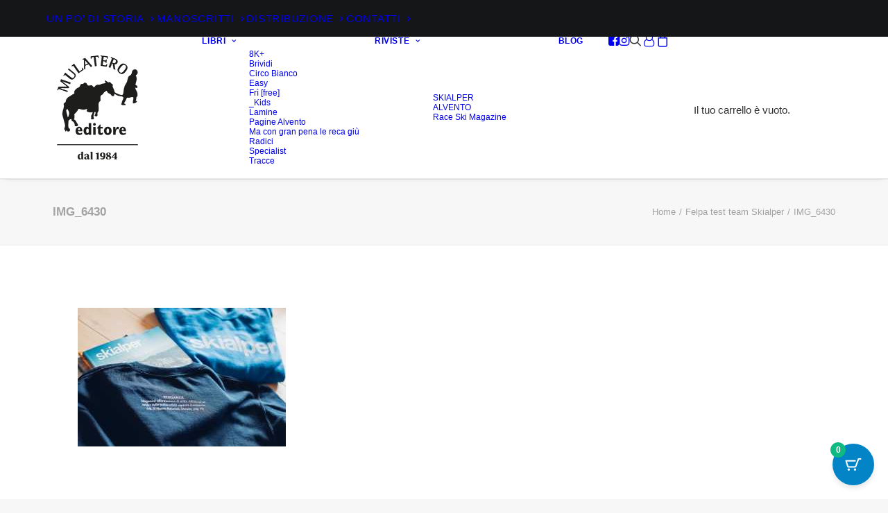

--- FILE ---
content_type: application/javascript
request_url: https://mulatero.it/wp-content/plugins/modern-cart-woo/legacy/assets/js/cart.js?ver=1.2.3
body_size: 7315
content:
( function ( $ ) {
	const ModernCart_ProFrontendScripts = {
		init() {
			$( 'body' ).on( 'added_to_cart', function ( e ) {
				e.preventDefault();
				ModernCart_ProFrontendScripts.refreshSlideOutFloating(
					e,
					true,
					true
				);
			} );

			$( 'body' ).on(
				'click keydown',
				'.moderncart-slide-out-header-close',
				function ( e ) {
					if (
						e.type === 'click' ||
						e.key === 'Enter' ||
						e.key === ' '
					) {
						e.preventDefault();
						ModernCart_ProFrontendScripts.hideSlideOut();
					}
				}
			);

			$( 'body' ).on(
				'click keydown',
				ModernCart_ProFrontendScripts.getCustomTriggerSelectors(),
				function ( e ) {
					if (
						[ 'click', 'Enter', ' ' ].includes( e.type || e.key )
					) {
						e.preventDefault();
						ModernCart_ProFrontendScripts.showSlideOut( e );
					}
				}
			);

			$( 'body' ).on(
				'click',
				'#moderncart-slide-out-modal',
				function ( e ) {
					e.preventDefault();
					const container = $( '.moderncart-default-slide-out' );
					if (
						! container.is( e.target ) &&
						container.has( e.target ).length === 0
					) {
						ModernCart_ProFrontendScripts.hideSlideOut();
					}
				}
			);

			$( 'body' ).on(
				'click keydown',
				'#moderncart-slide-out-modal a',
				function ( e ) {
					if (
						e.type === 'click' ||
						e.key === 'Enter' ||
						e.key === ' '
					) {
						e.preventDefault();

						if (
							'moderncart-powered-by' ===
							$( this ).parent().prop( 'className' )
						) {
							window.open( $( this ).attr( 'href' ), '_blank' );

							return;
						}
						window.location.href = $( this ).attr( 'href' );
					}
				}
			);

			$( 'body' ).on(
				'click keydown',
				'.moderncart-floating-cart-button',
				function ( e ) {
					if (
						e.type === 'click' ||
						e.key === 'Enter' ||
						e.key === ' '
					) {
						e.preventDefault();
						ModernCart_ProFrontendScripts.showSlideOut( e );
					}
				}
			);

			$( 'body' ).on(
				'click keydown',
				'.moderncart-checkout-form-edit-link',
				function ( e ) {
					if (
						e.type === 'click' ||
						e.key === 'Enter' ||
						e.key === ' '
					) {
						e.preventDefault();
						ModernCart_ProFrontendScripts.showSlideOut( e );
					}
				}
			);

			$( 'body' ).on(
				'click keydown',
				'.moderncart-cart-item-actions-remove',
				moderncartDebounce( 250, function ( e ) {
					if (
						e.type === 'click' ||
						e.key === 'Enter' ||
						e.key === ' '
					) {
						e.preventDefault();
						ModernCart_ProFrontendScripts.removeProduct( e, $( this ) );
					}
				} )
			);

			$( 'body' ).on(
				'click keydown',
				'.moderncart-cart-item-quantity button',
				moderncartDebounce( 250, function ( e ) {
					if (
						e.type === 'click' ||
						e.key === 'Enter' ||
						e.key === ' '
					) {
						e.preventDefault();
						ModernCart_ProFrontendScripts.updateProduct(
							e,
							$( this ),
							false
						);
					}
				} )
			);

			$( 'body' ).on(
				'change',
				'.moderncart-quantity__input',
				moderncartDebounce( 250, function ( e ) {
					e.preventDefault();

					ModernCart_ProFrontendScripts.updateProduct(
						e,
						$( this ),
						true
					);
				} )
			);

			$( 'body' ).on(
				'click keydown',
				'.moderncart-slide-out-coupon-form-button',
				moderncartDebounce( 250, function ( e ) {
					if (
						e.type === 'click' ||
						e.key === 'Enter' ||
						e.key === ' '
					) {
						e.preventDefault();
						ModernCart_ProFrontendScripts.applyCoupon( e, $( this ) );
					}
				} )
			);

			$( 'body' ).on(
				'click keydown',
				'.moderncart-coupon-remove-item-delete',
				moderncartDebounce( 250, function ( e ) {
					if (
						e.type === 'click' ||
						e.key === 'Enter' ||
						e.key === ' '
					) {
						e.preventDefault();
						ModernCart_ProFrontendScripts.removeCoupon( e, $( this ) );
					}
				} )
			);

			$( 'body' ).on(
				'click keydown',
				'.moderncart_add_to_cart_button',
				moderncartDebounce( 250, function ( e ) {
					if (
						e.type === 'click' ||
						e.key === 'Enter' ||
						e.key === ' '
					) {
						e.preventDefault();
						ModernCart_ProFrontendScripts.addToCartManually(
							e,
							$( this )
						);
					}
				} )
			);

			$( 'body' ).on(
				'click keydown',
				'.moderncart-recommendations-button',
				function ( e ) {
					if (
						e.type === 'click' ||
						e.key === 'Enter' ||
						e.key === ' '
					) {
						e.preventDefault();
						ModernCart_ProFrontendScripts.showRecommendationsSlide();
					}
				}
			);

			$( 'body' ).on(
				'click keydown',
				'.moderncart-slide-back',
				function ( e ) {
					if (
						e.type === 'click' ||
						e.key === 'Enter' ||
						e.key === ' '
					) {
						e.preventDefault();
						ModernCart_ProFrontendScripts.hideRecommendationsSlide();
					}
				}
			);
			// Array of classes to check for
			const classArray = [
				'single_variation_wrap',
				'grouped_form',
				'product_type_simple',
				'product-type-simple',
			];
			// Check if any class exists in the DOM tree
			const supportedClassExists = classArray.some(
				( className ) =>
					document.querySelector( '.' + className ) !== null
			);
			// Check if supported product type exists.
			if ( supportedClassExists ) {
				$( 'body' ).on(
					'click keydown',
					'.single_add_to_cart_button',
					function ( e ) {
						if (
							e.type === 'click' ||
							e.key === 'Enter' ||
							e.key === ' '
						) {
							if ( $( '.bos4w-display-wrap' ).length ) {
								return;
							}
							e.preventDefault();
							if ( $( this ).hasClass( 'disabled' ) ) {
								return;
							}
							ModernCart_ProFrontendScripts.addToCartProductPage(
								e,
								$( this )
							);
						}
					}
				);
			}

			$( 'body' ).on(
				'click keydown',
				'.moderncart-have-coupon-code-area',
				function ( e ) {
					if (
						e.type === 'click' ||
						e.key === 'Enter' ||
						e.key === ' '
					) {
						e.preventDefault();
						const couponForm = $( '.moderncart-slide-out-coupon' );
						couponForm.toggleClass( 'moderncart-hide' );
						$(
							'.moderncart-have-coupon-code-area .moderncart-arrow-down-icon'
						).toggle();
						$(
							'.moderncart-have-coupon-code-area .moderncart-arrow-up-icon'
						).toggle();
						ModernCart_ProFrontendScripts.couponFieldAriaLabel();
					}
				}
			);

			$( document ).on( 'keydown', function ( e ) {
				if ( e.key === 'Escape' ) {
					// Check if recommendations slide is open first
					if (
						$( '#moderncart-recommendations-slide' ).hasClass(
							'moderncart-slide-visible'
						)
					) {
						ModernCart_ProFrontendScripts.hideRecommendationsSlide();
					} else if (
						$( '#moderncart-slide-out-modal' ).is( ':visible' )
					) {
						ModernCart_ProFrontendScripts.hideSlideOut();
					}
				}
			} );

			$( 'body' ).on(
				'click keydown',
				'.moderncart-collapse-btn-link',
				function ( e ) {
					if (
						e.type === 'click' ||
						e.key === 'Enter' ||
						e.key === ' '
					) {
						e.preventDefault();

						$(
							'.' + $( this ).data( 'moderncart-target' )
						).slideToggle( 200 );
					}
				}
			);

			$( '.moderncart-cart-item-quantity .quantity__button--up' ).html(
				'<svg width="12" height="12" viewBox="0 0 16 16" xmlns="http://www.w3.org/2000/svg" fill="#000000" class="bi bi-plus-lg"><path d="M8 0a1 1 0 0 1 1 1v6h6a1 1 0 1 1 0 2H9v6a1 1 0 1 1-2 0V9H1a1 1 0 0 1 0-2h6V1a1 1 0 0 1 1-1z"/> </svg>'
			);
			$( '.moderncart-cart-item-quantity .quantity__button--down' ).html(
				'<svg width="12" height="12" viewBox="0 0 24 24" fill="none" xmlns="http://www.w3.org/2000/svg"> <path d="M6 12L18 12" stroke="#000000" stroke-width="2" stroke-linecap="round" stroke-linejoin="round"/> </svg>'
			);

			// Removed header mini cart
			if ( $( '.modern-cart-for-wc-available' ).length ) {
				$(
					'.modern-cart-for-wc-available .ast-site-header-cart-data'
				).html( '' );
			}

			// Adding edit cart link
			if (
				'1' === moderncart_ajax_object.is_needed_edit_cart &&
				$( '#order_review_heading' ).length
			) {
				const orderReviewHeading = $( '#order_review_heading' );
				$( '#order_review_heading' ).append(
					'<span class="moderncart-checkout-form-edit-link">' +
						moderncart_ajax_object.edit_cart_text +
						'</span>'
				);
				const editLink = $( '.moderncart-checkout-form-edit-link' );
				editLink.css(
					'line-height',
					orderReviewHeading.css( 'line-height' )
				);
				editLink.css(
					'right',
					orderReviewHeading.css( 'padding-left' )
				);
				orderReviewHeading.css( 'position', 'relative' );
			}

			$( 'body' ).on( 'updated_checkout', function ( e ) {
				e.preventDefault();
				ModernCart_ProFrontendScripts.refreshSlideOutFloating(
					e,
					false,
					true
				);
			} );

			$( 'body' ).on( 'updated_cart_totals', function ( e ) {
				e.preventDefault();
				ModernCart_ProFrontendScripts.refreshSlideOutFloating(
					e,
					false,
					true
				);
			} );

			// Trigger cart refresh on item remove.
			$( 'body' ).on( 'removed_from_cart', function ( e ) {
				e.preventDefault();
				ModernCart_ProFrontendScripts.refreshSlideOutFloating(
					e,
					false,
					true
				);
			} );

			$( 'body' ).on( 'cartflows_update_checkout', function ( e ) {
				e.preventDefault();
				ModernCart_ProFrontendScripts.refreshSlideOutFloating(
					e,
					false,
					true
				);
			} );

			let resizeTimer;
			$( window ).resize( function () {
				clearTimeout( resizeTimer );
				resizeTimer = setTimeout(
					ModernCart_ProFrontendScripts.displayCartItemImages,
					100
				);
			} );

			if ( $( '.ast-sticky-add-to-cart' ).length ) {
				const target = $( '.ast-sticky-add-to-cart' )[ 0 ];
				const observer = new MutationObserver( () => {
					if ( $( target ).hasClass( 'bottom is-active' ) ) {
						$( '#moderncart-floating-cart' ).css(
							'bottom',
							'80px'
						);
					} else {
						$( '#moderncart-floating-cart' ).css(
							'bottom',
							'20px'
						);
					}
				} );

				observer.observe( target, {
					attributes: true,
					attributeFilter: [ 'class' ],
				} );
			}

			if ( $( '#ast-scroll-top' ).length ) {
				const targetHeight = $( '#ast-scroll-top' ).outerHeight() + 35;
				$( '#moderncart-floating-cart' )[ 0 ].style.setProperty(
					'bottom',
					`${ targetHeight }px`,
					'important'
				);
			}

			ModernCart_ProFrontendScripts.couponFieldAccordionState();
			// Load the function to add third-party compatibilities.
			ModernCart_ProFrontendScripts.addThirdPartyPluginTriggerCompatibilities();
		},

		/**
		 * Get custom trigger selectors.
		 */
		getCustomTriggerSelectors() {
			// Combine custom trigger selectors with Astra defaults, remove duplicates and trim whitespaces.
			const customTriggers = Array.from(
				new Set( [
					// Split the selectors string by comma and trim each entry.
					...moderncart_ajax_object.custom_trigger_selectors
						.split( ',' )
						.map( ( selector ) => selector.trim() )
						.filter( ( selector ) => selector !== '' ),

					// Add Astra's default selectors.
					'.ast-site-header-cart-li a',
					'#ast-mobile-header .ast-site-header-cart-li',
				] )
			).join( ', ' );

			return customTriggers;
		},

		/**
		 * Set coupon field accordion state based on user choice
		 */
		couponFieldAccordionState: () => {
			if ( localStorage.key( 'couponForm' ) ) {
				const isExpanded =
					localStorage.getItem( 'couponForm' ) === 'expanded';
				const couponForm = $( '.moderncart-slide-out-coupon' );
				if ( isExpanded ) {
					couponForm.removeClass( 'moderncart-hide' );
					$(
						'.moderncart-have-coupon-code-area .moderncart-arrow-down-icon'
					).removeClass( 'moderncart-hide' );
					$(
						'.moderncart-have-coupon-code-area .moderncart-arrow-up-icon'
					).addClass( 'moderncart-hide' );
				} else {
					couponForm.addClass( 'moderncart-hide' );
					$(
						'.moderncart-have-coupon-code-area .moderncart-arrow-down-icon'
					).addClass( 'moderncart-hide' );
					$(
						'.moderncart-have-coupon-code-area .moderncart-arrow-up-icon'
					).removeClass( 'moderncart-hide' );
				}
				ModernCart_ProFrontendScripts.couponFieldAriaLabel( couponForm );
			}
		},

		/**
		 * Add aria labels to coupon field
		 */
		couponFieldAriaLabel: () => {
			const couponForm = $( '.moderncart-slide-out-coupon' );
			if ( ! couponForm.length ) {
				return;
			}
			const isCollapsed = couponForm.hasClass( 'moderncart-hide' );
			localStorage.setItem(
				'couponForm',
				isCollapsed ? 'minimized' : 'expanded'
			);
			$( '.moderncart-have-coupon-code-area' ).attr(
				'aria-expanded',
				! isCollapsed
			);
			couponForm.attr( 'aria-hidden', isCollapsed );
			if ( couponForm.hasClass( 'moderncart-hide' ) ) {
				if ( $( '.moderncart-slide-out-cart' )[ 0 ].length ) {
					$( '.moderncart-slide-out-cart' ).scrollTop(
						$( '.moderncart-slide-out-cart' )[ 0 ].position().top
					);
				}
				$( '#moderncart-coupon-form-container' ).attr(
					'aria-hidden',
					true
				);
			} else {
				$( '#moderncart-coupon-input' ).focus();
				$( '#moderncart-coupon-form-container' ).attr(
					'aria-hidden',
					false
				);
			}
		},

		/**
		 * Show cart product image based on the screen width
		 */
		displayCartItemImages: () => {
			if ( moderncart_ajax_object.enable_product_image_in_mobile_view ) {
				// If the setting to show product images in mobile view is enabled, do not hide images based on screen width.
				return;
			}
			const cartItemImage = $( '.moderncart-cart-item-image' );
			if ( window.innerWidth < 768 ) {
				cartItemImage.css( 'display', 'none' );
			} else {
				cartItemImage.css( 'display', 'block' );
			}
		},

		/**
		 * Add a refresh slide-out cart compatibilities for other third-party plugins.
		 */
		addThirdPartyPluginTriggerCompatibilities: () => {
			/**
			 * Trigger/update the slide-out cart on block builder's event.
			 * Case: While using the Spectra One, there is no JS triggers available for Add to Cart. As the product is getting added to cart via API call by WooCommerce.
			 * So instead of add_to_cart event wc-blocks_added_to_cart is triggered.
			 */
			document.body.addEventListener(
				'wc-blocks_added_to_cart',
				function ( e ) {
					e.preventDefault();
					ModernCart_ProFrontendScripts.refreshSlideOutFloating(
						e,
						true,
						true
					);
				}
			);
		},

		/**
		 * Grouped Product Data.
		 */
		getGroupedProductData: () => {
			const products = [];

			// Select all quantity inputs
			const quantityInputs = document.querySelectorAll(
				'.woocommerce-grouped-product-list .quantity input[type="number"][name^="quantity"]'
			);

			// Loop through the quantity inputs and retrieve the product ID and quantity
			quantityInputs.forEach( function ( quantityInput ) {
				const productId = quantityInput
					.getAttribute( 'name' )
					.match( /\d+/ )[ 0 ];
				const quantity = quantityInput.value;
				if ( quantity >= 1 ) {
					products.push( {
						productId,
						quantity,
					} );
				}
			} );

			// Return an array of selected products
			return products;
		},

		/**
		 * Add to cart product item
		 *
		 * @since 1.0.0
		 *
		 * @param {Object} e       Object current prevent default event.
		 * @param {Object} current Object current mouse event.
		 */
		addToCartProductPage: ( e, current ) => {
			e.preventDefault();
			let productData = [
				{
					productId: current.val(),
					quantity: $( '.quantity .qty' ).val(),
				},
			];

			if ( $( '.single_variation_wrap' ).length ) {
				const attributes = {};
				const variations = $( '.variations' );

				// If variations exist, collect attribute inputs
				if ( variations.length ) {
					variations
						.find(
							'input[name^="attribute"], select[name^="attribute"]'
						)
						.each( function () {
							const name = $( this ).attr( 'name' );
							const value = $( this ).val();
							if ( value ) {
								attributes[ name ] = value;
							}
						} );
				}

				productData = [
					{
						productId:
							$( '.single_variation_wrap' )
								.find( 'input[name="product_id"]' )
								.val() || productData[ 0 ].productId,
						variationId: $( '.single_variation_wrap' )
							.find( 'input[name="variation_id"]' )
							.val(),
						quantity:
							$( '.single_variation_wrap' )
								.find( '.quantity .qty' )
								.val() || productData[ 0 ].quantity,
						attributes,
					},
				];
			}

			if ( $( '.grouped_form' ).length ) {
				if (
					0 ===
					ModernCart_ProFrontendScripts.getGroupedProductData()?.length
				) {
					return;
				}
				productData = ModernCart_ProFrontendScripts.getGroupedProductData();
			}
			// Get the cart form element to collect all form fields including add-ons and custom fields
			const form = document.querySelector( 'form.cart' );
			// Create FormData object to handle all form inputs including file uploads
			const formData = new FormData( form );

			// Process the form data into a structured object that can be sent via AJAX
			// This handles complex form fields like arrays and nested objects
			const processedFormData = moderncartProcessFormData( formData );

			$.ajax( {
				type: 'post',
				dataType: 'json',
				url: moderncart_ajax_object.ajax_url,
				data: {
					action: 'moderncart_add_to_cart',
					productData,
					formEntries: processedFormData,
					notice_action: true,
					moderncart_nonce: moderncart_ajax_object.ajax_nonce,
				},
				beforeSend: () => {
					ModernCart_ProFrontendScripts.beforeAjaxAction();
					current.addClass( 'moderncart-loading' );
					current.attr( 'disabled', true );
				},
				success( response ) {
					if ( ! response?.success && response?.data?.message ) {
						$( '.woocommerce-notices-wrapper' ).html( `
							<div class="woocommerce-error">
								${ $( '<div>' ).text( response.data.message ).html() }
							</div>
						` );
					}
					ModernCart_ProFrontendScripts.refreshSlideOutFloating(
						e,
						true,
						true
					);
					ModernCart_ProFrontendScripts.afterAjaxAction();
					ModernCart_ProFrontendScripts.triggerRefetchFragements();
					current.removeClass( 'moderncart-loading' );
					current.removeAttr( 'disabled' );

					// Redirect to the required page after add-to-cart.
					if (
						response.redirect_to &&
						'yes' ===
							moderncart_ajax_object.cart_redirect_after_add &&
						false !== response.redirect_to &&
						'' !== response.redirect_to
					) {
						window.location = response.redirect_to;
					}
				},
				error() {
					ModernCart_ProFrontendScripts.showGeneralError( e );
					ModernCart_ProFrontendScripts.afterAjaxAction();
				},
			} );
		},

		/**
		 * Add to cart product item
		 *
		 * @since 1.0.0
		 *
		 * @param {Object} e       Object current prevent default event.
		 * @param {Object} current Object current mouse event.
		 */
		addToCartManually: ( e, current ) => {
			e.preventDefault();

			const isFromRecommendationsSlide =
				current.data( 'moderncart-type' ) === 'recommendation';

			$.ajax( {
				type: 'post',
				dataType: 'json',
				url: moderncart_ajax_object.ajax_url,
				data: {
					action: 'moderncart_add_to_cart',
					productData: [
						{
							productId: current.data( 'product_id' ),
							quantity: 1,
						},
					],
					notice_action: true,
					moderncart_nonce: moderncart_ajax_object.ajax_nonce,
				},
				beforeSend: () => {
					ModernCart_ProFrontendScripts.beforeAjaxAction();
					current.addClass( 'moderncart-loading' );
				},
				success() {
					// Close recommendations slide if adding from there
					if ( isFromRecommendationsSlide ) {
						ModernCart_ProFrontendScripts.hideRecommendationsSlide();
					}

					ModernCart_ProFrontendScripts.refreshSlideOutFloating(
						e,
						false,
						true
					);
					ModernCart_ProFrontendScripts.afterAjaxAction();
					ModernCart_ProFrontendScripts.triggerRefetchFragements();
					current.removeClass( 'moderncart-loading' );
				},
				error() {
					ModernCart_ProFrontendScripts.showGeneralError( e );
					ModernCart_ProFrontendScripts.afterAjaxAction();
					current.removeClass( 'moderncart-loading' );
				},
			} );
		},

		/**
		 * Remove coupon
		 *
		 * @since 1.0.0
		 *
		 * @param {Object} e       Object current prevent default event.
		 * @param {Object} current Object current mouse event.
		 */
		removeCoupon: ( e, current ) => {
			e.preventDefault();

			$.ajax( {
				type: 'post',
				dataType: 'json',
				url: moderncart_ajax_object.ajax_url,
				data: {
					action: 'moderncart_remove_coupon',
					coupon: current.data( 'coupon' ),
					notice_action: true,
					moderncart_nonce: moderncart_ajax_object.ajax_nonce,
				},
				beforeSend: () => {
					ModernCart_ProFrontendScripts.beforeAjaxAction();
				},
				success( response ) {
					$( '#moderncart-slide-out-modal' ).html( response.content );

					ModernCart_ProFrontendScripts.refreshSlideOutFloating(
						e,
						false,
						true
					);
					ModernCart_ProFrontendScripts.showNotice();
					ModernCart_ProFrontendScripts.afterAjaxAction();
				},
				error() {
					ModernCart_ProFrontendScripts.showGeneralError( e );
					ModernCart_ProFrontendScripts.afterAjaxAction();
				},
			} );
		},

		/**
		 * Apply coupon
		 *
		 * @since 1.0.0
		 *
		 * @param {Object} e       Object current prevent default event.
		 * @param {Object} current Object current mouse event.
		 */
		applyCoupon: ( e, current ) => {
			e.preventDefault();
			$.ajax( {
				type: 'post',
				dataType: 'json',
				url: moderncart_ajax_object.ajax_url,
				data: {
					action: 'moderncart_apply_coupon',
					coupon: $( '#moderncart-coupon-input' ).val(),
					notice_action: true,
					moderncart_nonce: moderncart_ajax_object.ajax_nonce,
				},
				beforeSend: () => {
					ModernCart_ProFrontendScripts.beforeAjaxAction();
					current.addClass( 'moderncart-loading' );
				},
				success( response ) {
					$( '#moderncart-slide-out-modal' ).html( response.content );

					ModernCart_ProFrontendScripts.refreshFloating( e );
					ModernCart_ProFrontendScripts.showNotice();
					ModernCart_ProFrontendScripts.afterAjaxAction();
					current.removeClass( 'moderncart-loading' );
				},
				error() {
					ModernCart_ProFrontendScripts.showGeneralError( e );
					ModernCart_ProFrontendScripts.afterAjaxAction();
				},
			} );
		},

		/**
		 * Update product item
		 *
		 * @since 1.0.0
		 *
		 * @param {Object}  e       Object current prevent default event.
		 * @param {Object}  current Object current mouse event.
		 * @param {boolean} direct  Check direct data update.
		 */
		updateProduct: ( e, current, direct ) => {
			e.preventDefault();
			$( '.moderncart-cart-item-' + current.data( 'key' ) ).append(
				'<div class="moderncart-cart-item-loading"><div class="moderncart-cart-item-spinner"></div></div>'
			);
			let quantity = 0;

			if ( direct ) {
				quantity = parseInt( $( '#q-' + current.data( 'key' ) ).val() );
			} else {
				quantity =
					parseInt( $( '#q-' + current.data( 'key' ) ).val() ) + 1;

				if ( 'down' === current.data( 'action' ) ) {
					quantity =
						parseInt( $( '#q-' + current.data( 'key' ) ).val() ) -
						1;
				}
			}

			$.ajax( {
				type: 'post',
				dataType: 'json',
				url: moderncart_ajax_object.ajax_url,
				data: {
					action: 'moderncart_update_cart',
					quantity: isNaN( quantity ) ? 0 : quantity,
					cart_key: current.data( 'key' ),
					notice_action: true,
					moderncart_nonce: moderncart_ajax_object.ajax_nonce,
				},
				beforeSend: () => {
					ModernCart_ProFrontendScripts.beforeAjaxAction();
				},
				success( response ) {
					$( '#moderncart-slide-out-modal' ).html( response.content );

					ModernCart_ProFrontendScripts.refreshFloating( e );
					if (
						$(
							'.moderncart-slide-out-notices-wrapper .moderncart-notification'
						).data( 'type' ) === 'error'
					) {
						ModernCart_ProFrontendScripts.showNotice();
					} else {
						$( '#live-region' ).text(
							'down' === current.data( 'action' )
								? `Quantity decreased, current quantity ${ quantity }`
								: `Quantity increased, current quantity ${ quantity }`
						);
					}
					$(
						'.moderncart-cart-item-' +
							current.data( 'key' ) +
							' .moderncart-cart-item-loading'
					).remove();

					if ( quantity === 0 ) {
						$(
							'.moderncart-cart-item-' + current.data( 'key' )
						).remove();
					}

					ModernCart_ProFrontendScripts.afterAjaxAction();
					ModernCart_ProFrontendScripts.triggerRefetchFragements();
				},
				error() {
					ModernCart_ProFrontendScripts.showGeneralError( e );
					ModernCart_ProFrontendScripts.afterAjaxAction();
				},
			} );
		},

		/**
		 * Show slide out cart
		 *
		 * @since 1.0.0
		 *
		 * @param {Object} e Object current prevent default event.
		 */
		showSlideOut: ( e ) => {
			e.preventDefault();

			const moderncartSlideOutModal = $( '#moderncart-slide-out-modal' );

			if ( moderncartSlideOutModal.hasClass( 'moderncart-show' ) ) {
				return;
			}

			$( 'body' ).append(
				'<div class="moderncart-modal-backdrop"></div>'
			);
			$( 'html' ).addClass( 'moderncart-trigger-open' );
			moderncartSlideOutModal.slideToggle();
			moderncartSlideOutModal.addClass( 'moderncart-show' );
			moderncartSlideOutModal.attr( 'aria-hidden', 'false' );
			$( '.moderncart-floating-cart-button' ).attr(
				'aria-expanded',
				'true'
			);
			$( '#live-region' ).text( 'Cart is opened' );
			ModernCart_ProFrontendScripts.displayCartItemImages();
			ModernCart_ProFrontendScripts.trapCartNavigation();
		},

		/**
		 * Hide slide out cart
		 *
		 * @since 1.0.0
		 */
		hideSlideOut: () => {
			$( '.moderncart-modal-backdrop' ).remove();
			const moderncartSlideOutModal = $( '#moderncart-slide-out-modal' );
			$( 'html' ).removeClass( 'moderncart-trigger-open' );
			moderncartSlideOutModal.removeClass( 'moderncart-show' );
			moderncartSlideOutModal.attr( 'aria-hidden', 'true' );
			$( '.moderncart-floating-cart-button' ).attr(
				'aria-expanded',
				'false'
			);
			$( '#live-region' ).text( 'Cart is closed' );
			setTimeout( () => {
				moderncartSlideOutModal.slideToggle();
			}, moderncart_ajax_object.animation_speed );
			$( 'body' ).trigger( 'update_checkout' );
			moderncartSlideOutModal.off( 'keydown.trapNavigation' );
		},

		/**
		 * Refresh slideout and floating boths
		 *
		 * @since 1.0.0
		 *
		 * @param {Object}  e            Object current prevent default event.
		 * @param {boolean} reloadWindow Check if need reload full cart window.
		 * @param {boolean} notice       Check if need to show notice.
		 */
		refreshSlideOutFloating: ( e, reloadWindow = true, notice = false ) => {
			if (
				$( '#moderncart-slide-out-modal' ).hasClass(
					'moderncart-show'
				) ||
				'never-auto-open-cart' ===
					moderncart_ajax_object.cart_auto_open_behavior
			) {
				reloadWindow = false;
			}

			// Prevent auto-opening cart if behavior is 'show-cart-on-first-add' and cart already has multiple items.
			// We are counting greater than 0 because the count is late due to ajax call. For the realtime count, it will be greater than 1.
			if (
				'show-cart-on-first-add' ===
					moderncart_ajax_object.cart_auto_open_behavior &&
				$( '#moderncart-slide-out .moderncart-cart-item' ).length > 0
			) {
				reloadWindow = false;
			}

			ModernCart_ProFrontendScripts.refreshSlideOut(
				e,
				reloadWindow,
				notice
			);
			ModernCart_ProFrontendScripts.refreshFloating( e );
		},

		/**
		 * Show general error
		 *
		 * @since 1.0.0
		 *
		 * @param {Object} e Object current prevent default event.
		 */
		showGeneralError: ( e ) => {
			e.preventDefault();
		},

		/**
		 * Before ajax actions
		 *
		 * @since 1.0.0
		 */
		beforeAjaxAction: () => {
			$( 'body' ).css( 'cursor', 'progress' );
		},

		/**
		 * After ajax actions
		 *
		 * @since 1.0.0
		 *
		 * @param {Object} event Object current prevent default event.
		 */
		afterAjaxAction: ( event = null ) => {
			$( 'body' ).css( 'cursor', '' );
			$( '#moderncart-slide-out' ).focus();
			ModernCart_ProFrontendScripts.couponFieldAccordionState();
			moderncartReloadSliderScripts();
			moderncartInitEmptyCartProductRecommendation();
			ModernCart_ProFrontendScripts.displayCartItemImages();
			$( '.moderncart-cart-item-quantity .quantity__button--up' ).html(
				'<svg width="12" height="12" viewBox="0 0 16 16" xmlns="http://www.w3.org/2000/svg" fill="#000000" class="bi bi-plus-lg"><path d="M8 0a1 1 0 0 1 1 1v6h6a1 1 0 1 1 0 2H9v6a1 1 0 1 1-2 0V9H1a1 1 0 0 1 0-2h6V1a1 1 0 0 1 1-1z"/> </svg>'
			);
			$( '.moderncart-cart-item-quantity .quantity__button--down' ).html(
				'<svg width="12" height="12" viewBox="0 0 24 24" fill="none" xmlns="http://www.w3.org/2000/svg"> <path d="M6 12L18 12" stroke="#000000" stroke-width="2" stroke-linecap="round" stroke-linejoin="round"/> </svg>'
			);

			// Show "Added to cart" notification if auto-open is not set to always and event is 'added_to_cart'
			if (
				'always-auto-open-cart' !==
					moderncart_ajax_object.cart_auto_open_behavior &&
				'added_to_cart' === event?.type
			) {
				// Show "Added to cart" notification with fade in/out, and clear any previous timeout to avoid stacking
				if ( ModernCart_ProFrontendScripts?.notificationTimeout ) {
					clearTimeout(
						ModernCart_ProFrontendScripts.notificationTimeout
					);
				}
				ModernCart_ProFrontendScripts.notificationTimeout = setTimeout(
					() => {
						$( '.moderncart-add-to-cart-notification' )
							.fadeIn( 1000 )
							.delay( 1000 )
							.fadeOut( 2000 );
					},
					1000
				);
			}
		},

		/**
		 * After ajax actions
		 *
		 * @since 1.0.0
		 */
		showNotice: () => {
			$( '.moderncart-slide-out-notices-wrapper' ).show();

			setTimeout( function () {
				$( '.moderncart-slide-out-notices-wrapper' ).hide();
			}, 3000 );
		},

		/**
		 * Refresh slide out cart data
		 *
		 * @since 1.0.0
		 *
		 * @param {Object} e       Object current prevent default event.
		 * @param {Object} current Object current mouse event.
		 */
		removeProduct: ( e, current ) => {
			e.preventDefault();
			$( '.moderncart-cart-item-' + current.data( 'key' ) ).append(
				'<div class="moderncart-cart-item-loading"><div class="moderncart-cart-item-spinner"></div></div>'
			);

			$.ajax( {
				type: 'post',
				dataType: 'json',
				url: moderncart_ajax_object.ajax_url,
				data: {
					action: 'moderncart_remove_product',
					cart_key: current.data( 'key' ),
					notice_action: true,
					moderncart_nonce: moderncart_ajax_object.ajax_nonce,
				},
				beforeSend: () => {
					ModernCart_ProFrontendScripts.beforeAjaxAction();
				},
				success() {
					$(
						'.moderncart-cart-item-' + current.data( 'key' )
					).remove();
					ModernCart_ProFrontendScripts.refreshSlideOutFloating(
						e,
						false,
						true
					);
					if (
						$(
							'.moderncart-slide-out-notices-wrapper .moderncart-notification'
						).data( 'type' ) === 'error'
					) {
						ModernCart_ProFrontendScripts.showNotice();
					}
					ModernCart_ProFrontendScripts.afterAjaxAction();
					ModernCart_ProFrontendScripts.triggerRefetchFragements();
				},
				error() {
					ModernCart_ProFrontendScripts.showGeneralError( e );
					ModernCart_ProFrontendScripts.afterAjaxAction();
				},
			} );
		},

		/**
		 * Refresh slide out cart data
		 *
		 * @since 1.0.0
		 *
		 * @param {Object}  e            Object current prevent default event.
		 * @param {boolean} reloadWindow Check if need reload full cart window.
		 * @param {boolean} noticeAction Check if need to show notice.
		 */
		refreshSlideOut: ( e, reloadWindow = false, noticeAction = false ) => {
			e.preventDefault();

			$.ajax( {
				type: 'post',
				dataType: 'json',
				url: moderncart_ajax_object.ajax_url,
				data: {
					action: 'moderncart_refresh_slide_out_cart',
					notice_action: noticeAction,
					moderncart_nonce: moderncart_ajax_object.ajax_nonce,
				},
				beforeSend: () => {
					ModernCart_ProFrontendScripts.beforeAjaxAction();
				},
				success( response ) {
					$( '#moderncart-slide-out-modal' ).html( response.content );

					if ( reloadWindow ) {
						ModernCart_ProFrontendScripts.showSlideOut( e );
					}

					if (
						noticeAction &&
						$(
							'.moderncart-slide-out-notices-wrapper .moderncart-notification'
						).data( 'type' ) === 'error'
					) {
						ModernCart_ProFrontendScripts.showNotice();
					}
					ModernCart_ProFrontendScripts.afterAjaxAction( e );
				},
				error() {
					ModernCart_ProFrontendScripts.showGeneralError( e );
				},
			} );
		},

		/**
		 * Refresh floating cart
		 *
		 * @since 1.0.0
		 *
		 * @param {Object} e Object current prevent default event.
		 */
		refreshFloating: ( e ) => {
			e.preventDefault();

			$.ajax( {
				type: 'post',
				dataType: 'json',
				url: moderncart_ajax_object.ajax_url,
				data: {
					action: 'moderncart_refresh_floating_cart',
					moderncart_nonce: moderncart_ajax_object.ajax_nonce,
				},
				beforeSend: () => {
					ModernCart_ProFrontendScripts.beforeAjaxAction();
				},
				success( response ) {
					$( '#moderncart-floating-cart' ).html( response.content );
					if ( response.hide_if_empty ) {
						if ( response.cart_count > 0 ) {
							$( '#moderncart-floating-cart' ).removeClass(
								'moderncart-floating-cart-empty'
							);
						} else {
							$( '#moderncart-floating-cart' ).addClass(
								'moderncart-floating-cart-empty'
							);
						}
					}
					ModernCart_ProFrontendScripts.afterAjaxAction();
				},
				error() {
					ModernCart_ProFrontendScripts.showGeneralError( e );
				},
			} );
		},

		/**
		 * Trigger the WooCommerce fragment refresh event.
		 *
		 * @since 1.0.1
		 */
		triggerRefetchFragements: () => {
			jQuery( document.body ).trigger( 'wc_fragment_refresh' );
		},

		/**
		 * Trap navigation inside cart when opened.
		 *
		 * @since 1.0.2
		 */
		trapCartNavigation: () => {
			const container = $( '#moderncart-slide-out-modal' );
			const focusable = container.find( `
				a[href], button:not([disabled]), input:not([disabled]):not([type="hidden"]),
				[tabindex]:not([tabindex="-1"])
			` );

			const first = focusable.first();
			const last = focusable.last();

			first.focus();

			container.on( 'keydown.trapNavigation', function ( e ) {
				const activeElement =
					container[ 0 ].ownerDocument.activeElement;
				if ( e.key === 'Tab' ) {
					if ( e.shiftKey ) {
						if ( activeElement === first[ 0 ] ) {
							e.preventDefault();
							last.focus();
						}
					} else if ( activeElement === last[ 0 ] ) {
						e.preventDefault();
						first.focus();
					}
				}
			} );
		},

		/**
		 * Show recommendations slide
		 *
		 * @since 1.0.8
		 */
		showRecommendationsSlide: () => {
			const slideOut = $( '#moderncart-slide-out' );
			const recommendationsSlide = $(
				'#moderncart-recommendations-slide'
			);

			slideOut.addClass( 'moderncart-slide-active' );
			recommendationsSlide.addClass( 'moderncart-slide-visible' );

			// Focus on the back button for accessibility
			recommendationsSlide.find( '.moderncart-slide-back' ).focus();

			$( '#live-region' ).text( 'Recommendations opened' );
		},

		/**
		 * Hide recommendations slide
		 *
		 * @since 1.0.8
		 */
		hideRecommendationsSlide: () => {
			const slideOut = $( '#moderncart-slide-out' );
			const recommendationsSlide = $(
				'#moderncart-recommendations-slide'
			);

			slideOut.removeClass( 'moderncart-slide-active' );
			recommendationsSlide.removeClass( 'moderncart-slide-visible' );

			// Focus back on the recommendations button
			$( '.moderncart-recommendations-button' ).focus();

			$( '#live-region' ).text( 'Recommendations closed' );
		},
	};

	$( function () {
		ModernCart_ProFrontendScripts.init();
	} );

	document.addEventListener( 'DOMContentLoaded', function () {
		moderncartReloadSliderScripts();
		moderncartInitEmptyCartProductRecommendation();
	} );

	function moderncartInitEmptyCartProductRecommendation() {
		if ( 'disabled' === moderncart_ajax_object.empty_cart_recommendation ) {
			return;
		}

		const productCount = 1;

		const splideElement = document.querySelector(
			'.moderncart-slide-out-empty-cart-recommendations .moderncart-empty-cart-recommendation-slider'
		);
		if ( splideElement ) {
			const splide = new Splide( splideElement, {
				arrows: true,
				drag: 'free',
				snap: true,
				perPage: productCount,
				direction:
					document.documentElement.getAttribute( 'dir' ) === 'rtl'
						? 'rtl'
						: 'ltr',
			} ).mount();
			const slideCount = splide.length;

			const prevArrow = splide.root.querySelector(
				'.splide__arrow--prev'
			);
			const nextArrow = splide.root.querySelector(
				'.splide__arrow--next'
			);

			prevArrow.innerHTML = `<svg width="24" height="24" viewBox="0 0 24 24" fill="none" xmlns="http://www.w3.org/2000/svg">
				<path d="M10.6 6L9.40002 7L14 12L9.40002 17L10.6 18L16 12L10.6 6Z" fill="#111827"/>
			</svg>`;

			nextArrow.innerHTML = `<svg width="24" height="24" viewBox="0 0 24 24" fill="none" xmlns="http://www.w3.org/2000/svg">
				<path d="M10.6 6L9.40002 7L14 12L9.40002 17L10.6 18L16 12L10.6 6Z" fill="#111827"/>
			</svg>`;

			// Enable arrows only if the slide count is greater product count
			if ( slideCount > productCount ) {
				prevArrow.style.display = 'block';
				nextArrow.style.display = 'block';
			} else {
				prevArrow.style.display = 'none';
				nextArrow.style.display = 'none';
			}
		}
	}

	function moderncartReloadSliderScripts() {
		if (
			'disabled' === moderncart_ajax_object.recommendation_types ||
			'style1' !== moderncart_ajax_object.recommendation_list_style
		) {
			return;
		}

		const productCount = $( 'body' ).width() < 500 ? 2 : 3;
		const splideElement = document.querySelector(
			'.moderncart-slide-out-recommendations .moderncart-splide'
		);
		if ( splideElement ) {
			const splide = new Splide( splideElement, {
				arrows: true,
				drag: 'free',
				snap: true,
				perPage: productCount,
				direction:
					document.documentElement.getAttribute( 'dir' ) === 'rtl'
						? 'rtl'
						: 'ltr',
			} ).mount();
			const slideCount = splide.length;

			const prevArrow = splide.root.querySelector(
				'.splide__arrow--prev'
			);
			const nextArrow = splide.root.querySelector(
				'.splide__arrow--next'
			);

			prevArrow.innerHTML = `<svg width="24" height="24" viewBox="0 0 24 24" fill="none" xmlns="http://www.w3.org/2000/svg">
				<path d="M10.6 6L9.40002 7L14 12L9.40002 17L10.6 18L16 12L10.6 6Z" fill="#111827"/>
			</svg>`;

			nextArrow.innerHTML = `<svg width="24" height="24" viewBox="0 0 24 24" fill="none" xmlns="http://www.w3.org/2000/svg">
				<path d="M10.6 6L9.40002 7L14 12L9.40002 17L10.6 18L16 12L10.6 6Z" fill="#111827"/>
			</svg>`;

			// Enable arrows only if the slide count is greater product count
			if ( slideCount > productCount ) {
				prevArrow.style.display = 'block';
				nextArrow.style.display = 'block';
			} else {
				prevArrow.style.display = 'none';
				nextArrow.style.display = 'none';
			}
		}
	}

	function moderncartDebounce( wait, func, immediate ) {
		let timeout;

		return function () {
			const context = this;
			const args = arguments;

			const later = function () {
				timeout = null;
				if ( ! immediate ) {
					func.apply( context, args );
				}
			};

			const callNow = immediate && ! timeout;

			clearTimeout( timeout );

			timeout = setTimeout( later, wait );

			if ( callNow ) {
				func.apply( context, args );
			}
		};
	}

	/**
	 * Process form data and convert it to a structured object
	 *
	 * @param {FormData} formData - The FormData object to process
	 * @return {Object} The processed form data
	 */
	function moderncartProcessFormData( formData ) {
		const result = {};

		// First pass: collect all form fields
		for ( const [ key, value ] of formData.entries() ) {
			if ( key.includes( '[' ) ) {
				moderncartProcessArrayField( key, value, result );
			} else {
				result[ key ] = value;
			}
		}

		return result;
	}

	/**
	 * Process a form field with array notation
	 *
	 * @param {string} key    - The field key
	 * @param {string} value  - The field value
	 * @param {Object} result - The result object to store the processed data
	 */
	function moderncartProcessArrayField( key, value, result ) {
		const matches = key.match( /([^\[]+)(?:\[([^\]]*)\])?/g );
		if ( ! matches ) {
			return;
		}

		let current = result;
		let parentKey = null;

		matches.forEach( ( match, index ) => {
			const cleanKey = match.replace( /[\[\]]/g, '' );

			if ( index === 0 ) {
				// First match is the parent key
				parentKey = cleanKey;
				if ( ! current[ parentKey ] ) {
					current[ parentKey ] = [];
				}
				current = current[ parentKey ];
			} else if ( index === matches.length - 1 ) {
				// Last match, set the value
				if ( cleanKey === '' ) {
					current.push( value );
				} else if ( ! current.length ) {
					current.push( {} );
					current[ 0 ][ cleanKey ] = value;
				} else {
					current[ 0 ][ cleanKey ] = value;
				}
			} else {
				// Middle matches
				if ( cleanKey === '' ) {
					if ( ! current.length ) {
						current.push( {} );
					}
					current = current[ current.length - 1 ];
					return;
				}

				if ( ! current[ cleanKey ] ) {
					current[ cleanKey ] = {};
				}
				current = current[ cleanKey ];
			}
		} );
	}
} )( jQuery );
